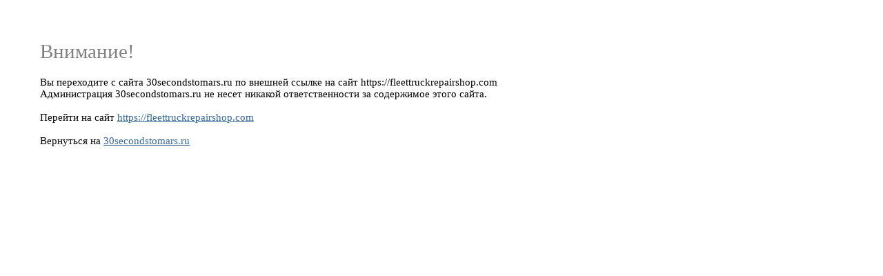

--- FILE ---
content_type: text/html
request_url: https://30secondstomars.ru/away.php?go=https://fleettruckrepairshop.com
body_size: 584
content:

<style>
body {
padding:50px;
font:11pt tahoma;
}
h1 {
font:22pt tahoma;
color:#808080;
}

a:link, a:active {
color:#336699;
}

a:visited {
color:#8b0cff;
}

a.stm:hover {
color:green;
}

a.other:hover {
color:red;
}

</style>
<h1>��������!</h1>�� ���������� � ����� 30secondstomars.ru �� ������� ������ �� ���� https://fleettruckrepairshop.com
<br>������������� 30secondstomars.ru �� ����� ������� ��������������� �� ���������� ����� �����.
<br><br>������� �� ���� <a href="https://fleettruckrepairshop.com" class="other">https://fleettruckrepairshop.com</a>
<br><br>��������� �� <a href="http://www.30secondstomars.ru" class="stm">30secondstomars.ru</a>
<script defer src="https://static.cloudflareinsights.com/beacon.min.js/vcd15cbe7772f49c399c6a5babf22c1241717689176015" integrity="sha512-ZpsOmlRQV6y907TI0dKBHq9Md29nnaEIPlkf84rnaERnq6zvWvPUqr2ft8M1aS28oN72PdrCzSjY4U6VaAw1EQ==" data-cf-beacon='{"version":"2024.11.0","token":"cff89f6300204c329d8e0d32fcfca429","r":1,"server_timing":{"name":{"cfCacheStatus":true,"cfEdge":true,"cfExtPri":true,"cfL4":true,"cfOrigin":true,"cfSpeedBrain":true},"location_startswith":null}}' crossorigin="anonymous"></script>
